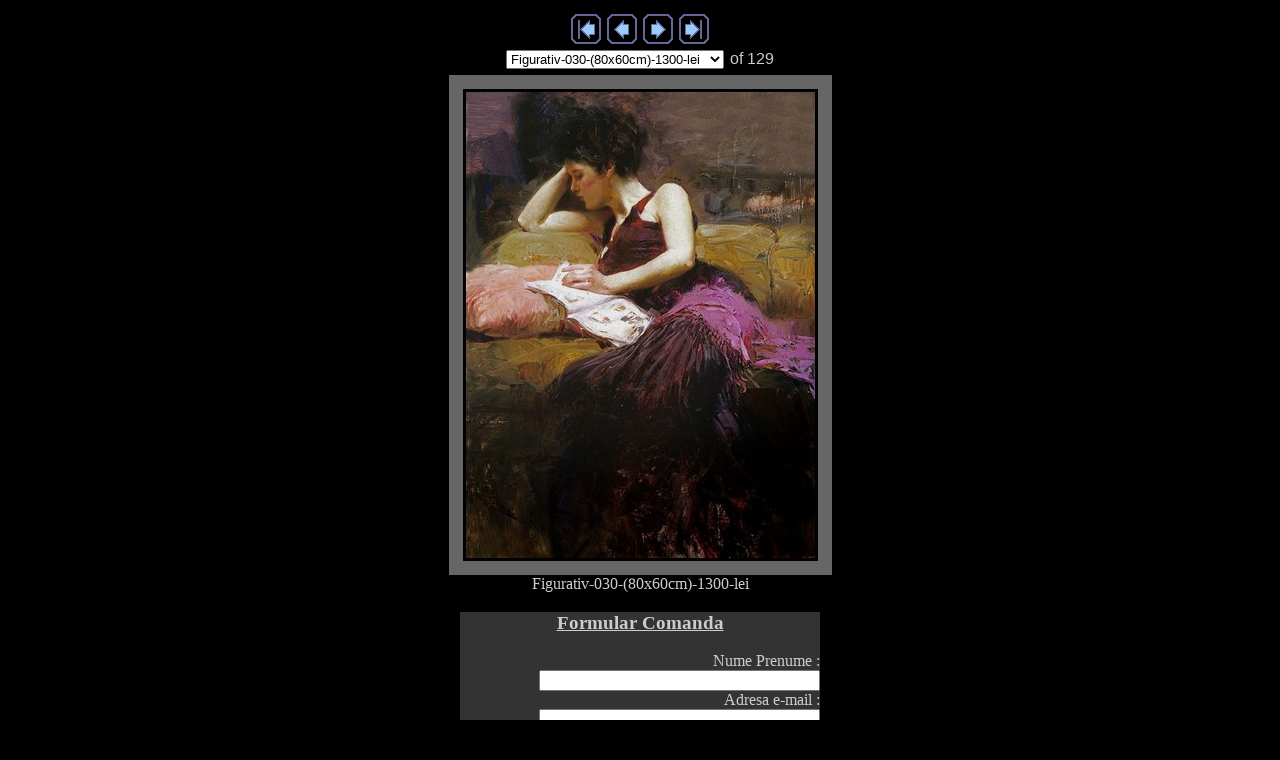

--- FILE ---
content_type: text/html; charset=UTF-8
request_url: https://tablouri-de-vanzare.ro/Tablouri-Figurative/Figurative/Figurativ-030-(80x60cm)-1300-lei.html
body_size: 3179
content:
<!DOCTYPE html PUBLIC "-//W3C//DTD XHTML 1.0 Transitional//EN" "http://www.w3.org/TR/xhtml1/DTD/xhtml1-transitional.dtd">
<html>
<head>
<title>Figurativ-030-(80x60cm)-1300-lei.jpg</title>
<meta http-equiv="Content-Type" content="text/html; charset=utf-8" />
<meta name="generator" content="Arles Image Web Page Creator" />
<meta http-equiv="imagetoolbar" content="no" />
<link rel="stylesheet" type="text/css" href="image.css" />
<script type="text/javascript">
// <![CDATA[
// Copyright 2001-2012 Digital Dutch (www.digitaldutch.com)

var lRCMessage = "Imaginea este protejata!.";

function DisableRightClick(AnImage) {

  AnImage.oncontextmenu = function(e) {
    alert(lRCMessage);
    return false;
  }

  AnImage.ondragstart = function () { return false; }
}

function gotonewpage(what) {
  value = what.options[what.selectedIndex].value;
  if (value == "") return;
  window.location.href = value;
}

var windowInnerWidth;
var windowInnerHeight;

function getWindowInnerSize() {
  if (self.innerHeight) {
    windowInnerWidth  = self.innerWidth;
    windowInnerHeight = self.innerHeight;
  }
  else if (document.documentElement && document.documentElement.clientHeight) {
    windowInnerWidth  = document.documentElement.clientWidth;
    windowInnerHeight = document.documentElement.clientHeight;
  }
  else if (document.body) {
    windowInnerWidth  = document.body.clientWidth;
    windowInnerHeight = document.body.clientHeight;
  }
}

function centerWindow(aWindow) {

  if (aWindow.outerWidth) {

    lNewLeft = Math.max(0, (screen.availWidth  - aWindow.outerWidth) / 2);
    lNewTop  = Math.max(0, (screen.availHeight - aWindow.outerHeight) / 2);

    aWindow.moveTo(lNewLeft, lNewTop);

  }
  else
  {
    lOldOffsetWidth  = aWindow.document.body.offsetWidth;
    lOldOffsetHeight = aWindow.document.body.offsetHeight;

    aWindow.resizeTo(lOldOffsetWidth, lOldOffsetHeight);

    lBorderWidth  = lOldOffsetWidth  - aWindow.document.body.offsetWidth;
    lBorderHeight = lOldOffsetHeight - aWindow.document.body.offsetHeight;

    lWindowWidth  = lOldOffsetWidth  + lBorderWidth;
    lWindowHeight = lOldOffsetHeight + lBorderHeight;

    aWindow.resizeTo(lWindowWidth, lWindowHeight);

    lNewLeft = Math.max(0, (screen.availWidth  - lWindowWidth)  / 2);
    lNewTop  = Math.max(0, (screen.availHeight - lWindowHeight) / 2);

    aWindow.moveTo(lNewLeft, lNewTop);

  }

}

function PageLoaded() {
  document.body.style.overflow = 'auto';
  centerWindow(window);

  imagepreload = new Image;
  imagepreload.src = "Figurativ-031-(75x50cm)-1100-lei.jpg";
}

window.onload=PageLoaded;
// ]]>
</script>

</head>

<body>






<!-- BeginNavigationTop -->
<table width="100%">
  <tr>
    <td align="center"><!-- BeginNavigationGroup -->
<table cellpadding="3" cellspacing="0" border="0">
  <tr>
    
    
    
    
    <!-- BeginNavigationElement --><td><a href="Figurativ-001-(100x70cm)-2100-lei.html"><img src="../arlesimages/tsign_purple_first.gif" border="0" width="30" height="30" alt="[&lt;&lt; First]" title="[&lt;&lt; First]" /></a></td><!-- EndNavigationElement -->
    <!-- BeginNavigationElement --><td><a href="Figurativ-029-(70x50cm)-1000-lei.html"><img src="../arlesimages/tsign_purple_previous.gif" border="0" width="30" height="30" alt="[&lt; Previous]" title="[&lt; Previous]" /></a></td><!-- EndNavigationElement -->
    <!-- BeginNavigationElement --><td><a href="Figurativ-031-(75x50cm)-1100-lei.html"><img src="../arlesimages/tsign_purple_next.gif" border="0" width="30" height="30" alt="[Next &gt;]" title="[Next &gt;]" /></a></td><!-- EndNavigationElement -->
    <!-- BeginNavigationElement --><td><a href="Figurativ-129-(75x45cm)-1300-lei.html"><img src="../arlesimages/tsign_purple_last.gif" border="0" width="30" height="30" alt="[Last &gt;&gt;]" title="[Last &gt;&gt;]" /></a></td><!-- EndNavigationElement -->
  </tr>
</table>
<!-- EndNavigationGroup -->

<!-- BeginNavigationGroup -->
<table cellpadding="3" cellspacing="0" border="0">
  <tr>
    <!-- BeginNavigationElement --><td><form style="margin-bottom:0;" name="form1" action=""><select name="imagelist" class="imagequicklist" onchange="gotonewpage(this)">
  <option value="Figurativ-001-(100x70cm)-2100-lei.html">Figurativ-001-(100x70cm)-2100-lei</option>
  <option value="Figurativ-002-(100x75cm)-2300-lei.html">Figurativ-002-(100x75cm)-2300-lei</option>
  <option value="Figurativ-003-(90x74cm)-1800-lei.html">Figurativ-003-(90x74cm)-1800-lei</option>
  <option value="Figurativ-004-(110x74cm)-2400-lei.html">Figurativ-004-(110x74cm)-2400-lei</option>
  <option value="Figurativ-005-(80x60cm)-1400-lei.html">Figurativ-005-(80x60cm)-1400-lei</option>
  <option value="Figurativ-006-(80x52cm)-1300-lei.html">Figurativ-006-(80x52cm)-1300-lei</option>
  <option value="Figurativ-007-(90x60cm)-1500-lei.html">Figurativ-007-(90x60cm)-1500-lei</option>
  <option value="Figurativ-008-(80x57cm)-1500-lei.html">Figurativ-008-(80x57cm)-1500-lei</option>
  <option value="Figurativ-009-(90x75cm)-1900-lei.html">Figurativ-009-(90x75cm)-1900-lei</option>
  <option value="Figurativ-010-(100x65cm)-1700-lei.html">Figurativ-010-(100x65cm)-1700-lei</option>
  <option value="Figurativ-011-(80x62cm)-1400-lei.html">Figurativ-011-(80x62cm)-1400-lei</option>
  <option value="Figurativ-012-(80x62cm)-1300-lei.html">Figurativ-012-(80x62cm)-1300-lei</option>
  <option value="Figurativ-013-(90x67cm)-1700-lei.html">Figurativ-013-(90x67cm)-1700-lei</option>
  <option value="Figurativ-014-(70x52cm)-1200-lei.html">Figurativ-014-(70x52cm)-1200-lei</option>
  <option value="Figurativ-015-(110x70cm)-2200-lei.html">Figurativ-015-(110x70cm)-2200-lei</option>
  <option value="Figurativ-016-(80x53cm)-1200-lei.html">Figurativ-016-(80x53cm)-1200-lei</option>
  <option value="Figurativ-017-(110x70cm)-1600-lei.html">Figurativ-017-(110x70cm)-1600-lei</option>
  <option value="Figurativ-018-(80x60cm)-1200-lei.html">Figurativ-018-(80x60cm)-1200-lei</option>
  <option value="Figurativ-019-(80x60cm)-1200-lei.html">Figurativ-019-(80x60cm)-1200-lei</option>
  <option value="Figurativ-020-(80x60cm)-1200-lei.html">Figurativ-020-(80x60cm)-1200-lei</option>
  <option value="Figurativ-021-(80x60cm)-1200-lei.html">Figurativ-021-(80x60cm)-1200-lei</option>
  <option value="Figurativ-022-(110x65cm)-1700-lei.html">Figurativ-022-(110x65cm)-1700-lei</option>
  <option value="Figurativ-023-(80x64cm)-1000-lei.html">Figurativ-023-(80x64cm)-1000-lei</option>
  <option value="Figurativ-024-(90x64cm)-1800-lei.html">Figurativ-024-(90x64cm)-1800-lei</option>
  <option value="Figurativ-025-(75x58cm)-1300-lei.html">Figurativ-025-(75x58cm)-1300-lei</option>
  <option value="Figurativ-026-(79x58cm)-1600-lei.html">Figurativ-026-(79x58cm)-1600-lei</option>
  <option value="Figurativ-027-(85x68cm)-1600-lei.html">Figurativ-027-(85x68cm)-1600-lei</option>
  <option value="Figurativ-028-(70x50cm)-1000-lei.html">Figurativ-028-(70x50cm)-1000-lei</option>
  <option value="Figurativ-029-(70x50cm)-1000-lei.html">Figurativ-029-(70x50cm)-1000-lei</option>
  <option selected="selected" value="Figurativ-030-(80x60cm)-1300-lei.html">Figurativ-030-(80x60cm)-1300-lei</option>
  <option value="Figurativ-031-(75x50cm)-1100-lei.html">Figurativ-031-(75x50cm)-1100-lei</option>
  <option value="Figurativ-032-(75x75cm)-1700-lei.html">Figurativ-032-(75x75cm)-1700-lei</option>
  <option value="Figurativ-033-(70x50cm)-800-lei.html">Figurativ-033-(70x50cm)-800-lei</option>
  <option value="Figurativ-034-(70x55cm)-900-lei.html">Figurativ-034-(70x55cm)-900-lei</option>
  <option value="Figurativ-035-(70x55cm)-1000-lei.html">Figurativ-035-(70x55cm)-1000-lei</option>
  <option value="Figurativ-036-(80x60cm)-1300-lei.html">Figurativ-036-(80x60cm)-1300-lei</option>
  <option value="Figurativ-037-(120x60cm)-2000-lei.html">Figurativ-037-(120x60cm)-2000-lei</option>
  <option value="Figurativ-038-(80x52cm)-1000-lei.html">Figurativ-038-(80x52cm)-1000-lei</option>
  <option value="Figurativ-039-(70x38cm)-900-lei.html">Figurativ-039-(70x38cm)-900-lei</option>
  <option value="Figurativ-040-(70x38cm)-900-lei.html">Figurativ-040-(70x38cm)-900-lei</option>
  <option value="Figurativ-041-(80x65cm)-1200-lei.html">Figurativ-041-(80x65cm)-1200-lei</option>
  <option value="Figurativ-042-(80x62cm)-1200-lei.html">Figurativ-042-(80x62cm)-1200-lei</option>
  <option value="Figurativ-043-(87x63cm)-1900-lei.html">Figurativ-043-(87x63cm)-1900-lei</option>
  <option value="Figurativ-044-(80x55cm)-1200-lei.html">Figurativ-044-(80x55cm)-1200-lei</option>
  <option value="Figurativ-045-(57x45cm)-1000-lei.html">Figurativ-045-(57x45cm)-1000-lei</option>
  <option value="Figurativ-046-(75x55cm)-1600-lei.html">Figurativ-046-(75x55cm)-1600-lei</option>
  <option value="Figurativ-047-(75x55cm)-1400-lei.html">Figurativ-047-(75x55cm)-1400-lei</option>
  <option value="Figurativ-048-(50x40cm)-800-lei.html">Figurativ-048-(50x40cm)-800-lei</option>
  <option value="Figurativ-049-(90x55cm)-1600-lei.html">Figurativ-049-(90x55cm)-1600-lei</option>
  <option value="Figurativ-050-(80x65cm)-1400-lei.html">Figurativ-050-(80x65cm)-1400-lei</option>
  <option value="Figurativ-051-(80x60cm)-1000-lei.html">Figurativ-051-(80x60cm)-1000-lei</option>
  <option value="Figurativ-052-(60x48cm)-800-lei.html">Figurativ-052-(60x48cm)-800-lei</option>
  <option value="Figurativ-053-(70x55cm)-1300-lei.html">Figurativ-053-(70x55cm)-1300-lei</option>
  <option value="Figurativ-054-(60x47cm)-900-lei.html">Figurativ-054-(60x47cm)-900-lei</option>
  <option value="Figurativ-055-(55x40cm)-750-lei.html">Figurativ-055-(55x40cm)-750-lei</option>
  <option value="Figurativ-056-(90x70cm)-1750-lei.html">Figurativ-056-(90x70cm)-1750-lei</option>
  <option value="Figurativ-057-(70x58cm)-1500-lei.html">Figurativ-057-(70x58cm)-1500-lei</option>
  <option value="Figurativ-058-(90x60cm)-1600-lei.html">Figurativ-058-(90x60cm)-1600-lei</option>
  <option value="Figurativ-059-(50x40cm)-800-lei.html">Figurativ-059-(50x40cm)-800-lei</option>
  <option value="Figurativ-060-(50x40cm)-700-lei.html">Figurativ-060-(50x40cm)-700-lei</option>
  <option value="Figurativ-061-(65x50cm)-900-lei.html">Figurativ-061-(65x50cm)-900-lei</option>
  <option value="Figurativ-062-(60x50cm)-1000-lei.html">Figurativ-062-(60x50cm)-1000-lei</option>
  <option value="Figurativ-063-(60x50cm)-1000-lei.html">Figurativ-063-(60x50cm)-1000-lei</option>
  <option value="Figurativ-064-(70x50cm)-1000-lei.html">Figurativ-064-(70x50cm)-1000-lei</option>
  <option value="Figurativ-065-(75x50cm)-1400-lei.html">Figurativ-065-(75x50cm)-1400-lei</option>
  <option value="Figurativ-066-(50x40cm)-800-lei.html">Figurativ-066-(50x40cm)-800-lei</option>
  <option value="Figurativ-067-(100x70cm)-1600-lei.html">Figurativ-067-(100x70cm)-1600-lei</option>
  <option value="Figurativ-068-(100x50cm)-1300-lei.html">Figurativ-068-(100x50cm)-1300-lei</option>
  <option value="Figurativ-069-(100x50cm)-1100-lei.html">Figurativ-069-(100x50cm)-1100-lei</option>
  <option value="Figurativ-070-(100x50cm)-1100-lei.html">Figurativ-070-(100x50cm)-1100-lei</option>
  <option value="Figurativ-071-(80x55cm)-1200-lei.html">Figurativ-071-(80x55cm)-1200-lei</option>
  <option value="Figurativ-072-(80x60cm)-1400-lei.html">Figurativ-072-(80x60cm)-1400-lei</option>
  <option value="Figurativ-073-(80x60cm)-1200-lei.html">Figurativ-073-(80x60cm)-1200-lei</option>
  <option value="Figurativ-074-(60x50cm)-1200-lei.html">Figurativ-074-(60x50cm)-1200-lei</option>
  <option value="Figurativ-075-(60x50cm)-1200-lei.html">Figurativ-075-(60x50cm)-1200-lei</option>
  <option value="Figurativ-076-(53x40cm)-800-lei.html">Figurativ-076-(53x40cm)-800-lei</option>
  <option value="Figurativ-077-(50x40cm)-800-lei.html">Figurativ-077-(50x40cm)-800-lei</option>
  <option value="Figurativ-078-(60x47cm)-1000-lei.html">Figurativ-078-(60x47cm)-1000-lei</option>
  <option value="Figurativ-079-(60x40cm)-1000-lei.html">Figurativ-079-(60x40cm)-1000-lei</option>
  <option value="Figurativ-080-(50x40cm)-800-lei.html">Figurativ-080-(50x40cm)-800-lei</option>
  <option value="Figurativ-081-(50x40cm)-1200-lei.html">Figurativ-081-(50x40cm)-1200-lei</option>
  <option value="Figurativ-082-(50x70cm)-1200-lei.html">Figurativ-082-(50x70cm)-1200-lei</option>
  <option value="Figurativ-083-(50x70cm)-1200-lei.html">Figurativ-083-(50x70cm)-1200-lei</option>
  <option value="Figurativ-084-(50x40cm)-800-lei.html">Figurativ-084-(50x40cm)-800-lei</option>
  <option value="Figurativ-085-(50x35cm)-800-lei.html">Figurativ-085-(50x35cm)-800-lei</option>
  <option value="Figurativ-086-(60x48cm)-1200-lei.html">Figurativ-086-(60x48cm)-1200-lei</option>
  <option value="Figurativ-087-(50x40cm)-900-lei.html">Figurativ-087-(50x40cm)-900-lei</option>
  <option value="Figurativ-088-(70x38cm)-900-lei.html">Figurativ-088-(70x38cm)-900-lei</option>
  <option value="Figurativ-089-(52x45cm)-1300-lei.html">Figurativ-089-(52x45cm)-1300-lei</option>
  <option value="Figurativ-090-(52x45cm)-1300-lei.html">Figurativ-090-(52x45cm)-1300-lei</option>
  <option value="Figurativ-091-(50x40cm)-800-lei.html">Figurativ-091-(50x40cm)-800-lei</option>
  <option value="Figurativ-092-(50x40cm)-800-lei.html">Figurativ-092-(50x40cm)-800-lei</option>
  <option value="Figurativ-093-(50x40cm)-800-lei.html">Figurativ-093-(50x40cm)-800-lei</option>
  <option value="Figurativ-094-(50x40cm)-900-lei.html">Figurativ-094-(50x40cm)-900-lei</option>
  <option value="Figurativ-095-(50x50cm)-1000-lei.html">Figurativ-095-(50x50cm)-1000-lei</option>
  <option value="Figurativ-096-(50x50cm)-1000-lei.html">Figurativ-096-(50x50cm)-1000-lei</option>
  <option value="Figurativ-097-(80x64cm)-1300-lei.html">Figurativ-097-(80x64cm)-1300-lei</option>
  <option value="Figurativ-098-(80x64cm)-1300-lei.html">Figurativ-098-(80x64cm)-1300-lei</option>
  <option value="Figurativ-099-(80x60cm)-1100-lei.html">Figurativ-099-(80x60cm)-1100-lei</option>
  <option value="Figurativ-100-(80x64cm)-1100-lei.html">Figurativ-100-(80x64cm)-1100-lei</option>
  <option value="Figurativ-101-(80x64cm)-1400-lei.html">Figurativ-101-(80x64cm)-1400-lei</option>
  <option value="Figurativ-102-(80x64cm)-1200-lei.html">Figurativ-102-(80x64cm)-1200-lei</option>
  <option value="Figurativ-103-(70x53cm)-1200-lei.html">Figurativ-103-(70x53cm)-1200-lei</option>
  <option value="Figurativ-104-(80x58cm)-1400-lei.html">Figurativ-104-(80x58cm)-1400-lei</option>
  <option value="Figurativ-105-(78x58cm)-1400-lei.html">Figurativ-105-(78x58cm)-1400-lei</option>
  <option value="Figurativ-106-(100x65cm)-1900-lei.html">Figurativ-106-(100x65cm)-1900-lei</option>
  <option value="Figurativ-107-(80x46cm)-1200-lei.html">Figurativ-107-(80x46cm)-1200-lei</option>
  <option value="Figurativ-108-(80x55cm)-1300-lei.html">Figurativ-108-(80x55cm)-1300-lei</option>
  <option value="Figurativ-109-(80x55cm)-1400-lei.html">Figurativ-109-(80x55cm)-1400-lei</option>
  <option value="Figurativ-110-(80x55cm)-1400-lei.html">Figurativ-110-(80x55cm)-1400-lei</option>
  <option value="Figurativ-111-(80x60cm)-1400-lei.html">Figurativ-111-(80x60cm)-1400-lei</option>
  <option value="Figurativ-112-(50x38cm)-800-lei.html">Figurativ-112-(50x38cm)-800-lei</option>
  <option value="Figurativ-113-(80x66cm)-1500-lei.html">Figurativ-113-(80x66cm)-1500-lei</option>
  <option value="Figurativ-114-(80x66cm)-1500-lei.html">Figurativ-114-(80x66cm)-1500-lei</option>
  <option value="Figurativ-115-(80x66cm)-1500-lei.html">Figurativ-115-(80x66cm)-1500-lei</option>
  <option value="Figurativ-116-(80x63cm)-1200-lei.html">Figurativ-116-(80x63cm)-1200-lei</option>
  <option value="Figurativ-117-(50x40cm)-800-lei.html">Figurativ-117-(50x40cm)-800-lei</option>
  <option value="Figurativ-118-(82x60cm)-1700-lei.html">Figurativ-118-(82x60cm)-1700-lei</option>
  <option value="Figurativ-119-(90x54cm)-1700-lei.html">Figurativ-119-(90x54cm)-1700-lei</option>
  <option value="Figurativ-120-(90x45cm)-1600-lei.html">Figurativ-120-(90x45cm)-1600-lei</option>
  <option value="Figurativ-121-(90x43cm)-1400-lei.html">Figurativ-121-(90x43cm)-1400-lei</option>
  <option value="Figurativ-122-(130x81cm)-2900-lei.html">Figurativ-122-(130x81cm)-2900-lei</option>
  <option value="Figurativ-123-(75x49cm)-1000-lei.html">Figurativ-123-(75x49cm)-1000-lei</option>
  <option value="Figurativ-124-(70x53cm)-1200-lei.html">Figurativ-124-(70x53cm)-1200-lei</option>
  <option value="Figurativ-125-(90x51cm)-1700-lei.html">Figurativ-125-(90x51cm)-1700-lei</option>
  <option value="Figurativ-126-(80x60cm)-1100-lei.html">Figurativ-126-(80x60cm)-1100-lei</option>
  <option value="Figurativ-127-(85x55cm)-1400-lei.html">Figurativ-127-(85x55cm)-1400-lei</option>
  <option value="Figurativ-128-(75x38cm)-1100-lei.html">Figurativ-128-(75x38cm)-1100-lei</option>
  <option value="Figurativ-129-(75x45cm)-1300-lei.html">Figurativ-129-(75x45cm)-1300-lei</option>
</select></form></td><!-- EndNavigationElement -->
    <!-- BeginNavigationSubGroup --><td>
      
      <!-- BeginNavigationElement --> <span class="navigationtext">of&nbsp;129</span><!-- EndNavigationElement -->
    </td><!-- EndNavigationSubGroup -->
  </tr>
</table>
<!-- EndNavigationGroup -->



</td>
  </tr>
</table>
<!-- EndNavigationTop -->

<div align="center">
<table cellspacing="0" cellpadding="0" border="0">
  <tr align="center">
    <td>
      <img src="Figurativ-030-(80x60cm)-1300-lei.jpg" alt="Figurativ-030-(80x60cm)-1300-lei.jpg" title="Figurativ-030-(80x60cm)-1300-lei.jpg" width="383" height="500" border="0" onload="DisableRightClick(this);" />
    </td>
  </tr>
  <tr align="center">
    <td>
      <div class="imagetitle">Figurativ-030-(80x60cm)-1300-lei</div>
    </td>
  </tr>
</table>
</div>



<form style="text-transform: none; background-color: #333; margin: auto; width: 360px; text-align:right;" name="mailer" method="post" onsubmit="return Validate()" action="contact_mail.php">
<h3 align="center" id="fc_titlu"><u>Formular Comanda</u></h3>
Nume Prenume :
<input type="text" name="nume" id="nume" size="33" maxlength="70" /><br />
Adresa  e-mail :
<input type="text" name="email" id="email" size="33" maxlength="70" /><br />
Nume Tablou :
<input type="text" name="subiect" id="subiect" size="33" maxlength="70" /><br />
Scrieti mesajul: (<i>maxim 500 caractere</i>)<br />
<textarea name="mesaj" id="mesaj" cols="35" rows="6"></textarea>
<input type="hidden" name="anti_spam" value="" />
<div id="div_as" style="display:none;">
<i>Adaugati urmatorul cod:</i> <b id="codas"> </b><br />
Verificare: <input type="text" name="anti_spam1" value="" size="7" maxlength="7" />
<input type="submit" value="Trimite" id="submit" />
</form>
<script type="text/javascript" src="contact.js"> </script>


<script defer src="https://static.cloudflareinsights.com/beacon.min.js/vcd15cbe7772f49c399c6a5babf22c1241717689176015" integrity="sha512-ZpsOmlRQV6y907TI0dKBHq9Md29nnaEIPlkf84rnaERnq6zvWvPUqr2ft8M1aS28oN72PdrCzSjY4U6VaAw1EQ==" data-cf-beacon='{"version":"2024.11.0","token":"e513f793df334bf4885e6ed391650a75","r":1,"server_timing":{"name":{"cfCacheStatus":true,"cfEdge":true,"cfExtPri":true,"cfL4":true,"cfOrigin":true,"cfSpeedBrain":true},"location_startswith":null}}' crossorigin="anonymous"></script>
</body>
</html>

--- FILE ---
content_type: text/css; charset=UTF-8
request_url: https://tablouri-de-vanzare.ro/Tablouri-Figurative/Figurative/image.css
body_size: -356
content:
body {
  background-color: #000000;
  color: #CCCCCC;
}

a:link {color: #CCCCCC;}

a:visited {color: #CCCCCC;}

a:active {color: #CCCCCC;}

.navigationtext {
  font-family: Arial, Helvetica, sans-serif;
}

.navigationdisabledtext {
  font-family: Arial, Helvetica, sans-serif;
  color: #CCCCCC;
}

--- FILE ---
content_type: text/javascript; charset=UTF-8
request_url: https://tablouri-de-vanzare.ro/Tablouri-Figurative/Figurative/contact.js
body_size: 1035
content:
// http://www.marplo.net
// Functia care formeaza codul anti-spam, dintr-un numar preluat ca milisecunde din data curenta
function set_codas() {
  var data = new Date();
  var mili_s = (data.getMilliseconds()>10) ? data.getMilliseconds() : 12;
  var re = mili_s.toString()+Math.ceil(mili_s/11);

  // Adauga codul in campul ascuns din formular si in textul vizibil
  document.mailer.anti_spam.value = re;
  document.getElementById('codas').innerHTML = re;

  return re;
}

var cod_as = set_codas();		// Executa functia pt. crearea codului anti-spam
document.getElementById('div_as').style.display = 'block';	// Face vizibila zona pt. cod de verificare

// Functia pentru preluarea si verificarea datelor din formular
function Validate() {
  var formular = document.mailer;

  // Preia datele din formular
  var file_php = formular.action;
  file_php = file_php.split('/').pop();		// Retine doar partea cu numele si extensia fisierului php
  var numele = formular.nume.value;
  var emailul = formular.email.value;
  var subiectul = formular.subiect.value;
  var mesajul = formular.mesaj.value;
  var cod_as = formular.anti_spam.value;
  var cod_as1 = formular.anti_spam1.value;

  // Verifica completarea campurilor din formular
  if (numele.length<2 || numele.length>40) {
	alert('Numele trebuie sa contina intr 2 si 40 caractere');
	formular.nume.focus();
  }
  else if (emailul.length<6 || emailul.indexOf("@")==-1 || emailul.indexOf('.')==-1) {
	alert('Adaugati corect adresa dv. de e-mail');
	formular.email.focus();
  }
  else if (subiectul.length<3 || subiectul.length>70) {
	alert('Completati Numele Tabloului, minim 3 caractere si maxim 70');
	formular.subiect.focus();
  }
  else if (mesajul.length<3 || mesajul.length>500) {
	alert('Scrieti mesajul, minim 5 caractere si maxim 500');
	formular.mesaj.focus();
  }
  else if(cod_as!=cod_as1) {
    alert('Cod de verificare incorect');
	formular.anti_spam1.focus();
  }
  else {
  // Creaza datele care trebuie trimise la ajax (fisierul.php cu datele catre el)
  var  datele = 'nume='+numele+'&email='+emailul+'&subiect='+subiectul+'&mesaj='+mesajul+'&anti_spam='+cod_as+'&anti_spam1='+cod_as1;
  ajaxrequest(file_php, datele);		// Apeleaza ajaxrequest()
  }

  return false;
}

// Functia care verifica si creaza obiectul XMLHttpRequest in functie de browser
function get_XmlHttp() {
  // Creaza variabila care va contine instanta la XMLHttpRequest, initial cu valoare nula
  var xmlHttp = null;

  if(window.XMLHttpRequest) {		// Daca browser-ul e Forefox, Opera, Safari, ...
    xmlHttp = new XMLHttpRequest();
  }
  else if(window.ActiveXObject) {	// Daca browser-ul este Internet Explorer
      xmlHttp = new ActiveXObject("Microsoft.XMLHTTP");
  }

  return xmlHttp;
}

// Functia care trimite datele la un fisier PHP si returneaza raspunsul
function ajaxrequest(php_file, datele) {
  var cerere_http =  get_XmlHttp();		// Apeleaza functia pt. crearea instantei la obiectul XMLHttpRequest

  set_codas();		// Executa functia pt. crearea (schimbarea) codului anti-spam

  cerere_http.open("POST", php_file, true);			// Creaza cererea

  // Adauga un Header specific pentru ca datele sa fie recunoscute ca au fost trimise prin POST
  cerere_http.setRequestHeader("Content-type", "application/x-www-form-urlencoded");
  cerere_http.send(datele);		// Efectueaza trimiterea cererii, impreuna cu valorile care trebuie transmise

  // Verifica starea cererii
  // Daca raspunsul e primit complet, il transfera in eticheta HTML cu id-ul din "tagID"
  cerere_http.onreadystatechange = function() {
    if (cerere_http.readyState == 4) {
	  // Daca raspunsul de la script contine 'Eroare:' il afiseaza in titlu din formular
	  // Altfel, il afiseaza in locul formularului
	  if(cerere_http.responseText.indexOf("Eroare:")!=-1) {
	    document.getElementById('fc_titlu').innerHTML = cerere_http.responseText;
	  }
	  else {
	    document.mailer.innerHTML = cerere_http.responseText;
	  }
    }
  }
  return false;
}